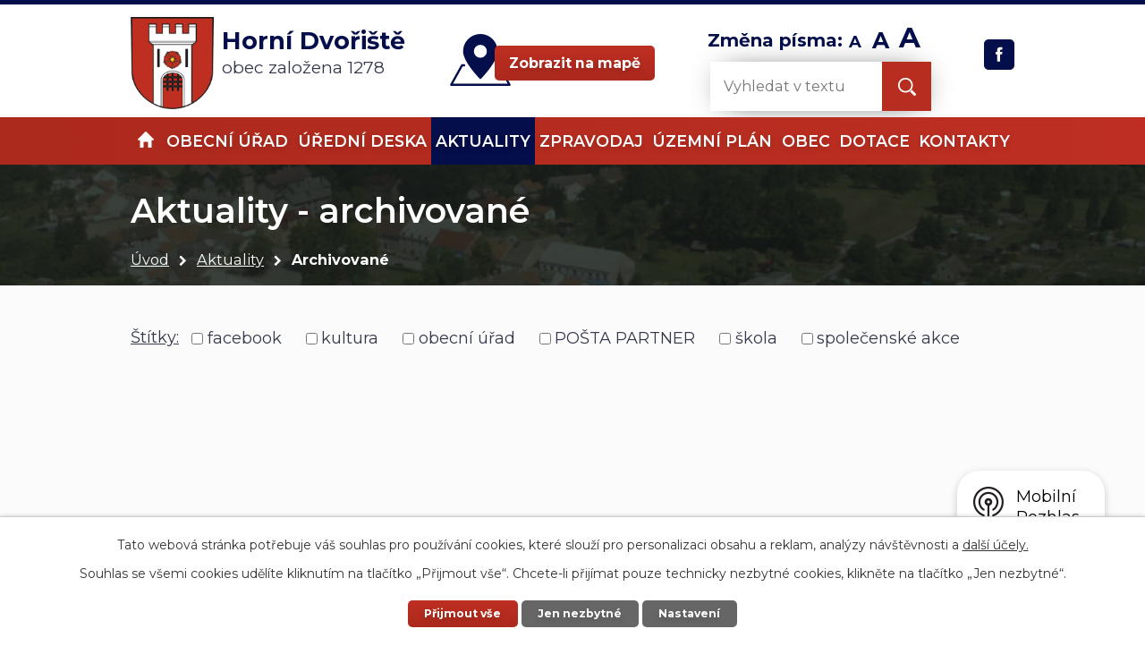

--- FILE ---
content_type: text/html; charset=utf-8
request_url: https://www.hornidvoriste.cz/aktuality?multiTagsRenderer-tags=z%C3%A1bava&action=archives
body_size: 7886
content:
<!DOCTYPE html>
<html lang="cs" data-lang-system="cs">
	<head>



		<!--[if IE]><meta http-equiv="X-UA-Compatible" content="IE=EDGE"><![endif]-->
			<meta name="viewport" content="width=device-width, initial-scale=1, user-scalable=yes">
			<meta http-equiv="content-type" content="text/html; charset=utf-8" />
			<meta name="robots" content="index,follow" />
			<meta name="author" content="Antee s.r.o." />
			<meta name="description" content="Obec Horní Dvořiště se nachází v okrese Český Krumlov, kraj Jihočeský." />
			<meta name="keywords" content="Horní Dvořiště, Český Krumlov, Jihočeský kraj" />
			<meta name="viewport" content="width=device-width, initial-scale=1, user-scalable=yes" />
<title>	Aktuality - archivované
 | Obec Horní Dvořiště</title>

		<link rel="stylesheet" type="text/css" href="https://cdn.antee.cz/jqueryui/1.8.20/css/smoothness/jquery-ui-1.8.20.custom.css?v=2" integrity="sha384-969tZdZyQm28oZBJc3HnOkX55bRgehf7P93uV7yHLjvpg/EMn7cdRjNDiJ3kYzs4" crossorigin="anonymous" />
		<link rel="stylesheet" type="text/css" href="/style.php?nid=Q0NN&amp;ver=1765958560" />
		<link rel="stylesheet" type="text/css" href="/css/libs.css?ver=1765964607" />
		<link rel="stylesheet" type="text/css" href="https://cdn.antee.cz/genericons/genericons/genericons.css?v=2" integrity="sha384-DVVni0eBddR2RAn0f3ykZjyh97AUIRF+05QPwYfLtPTLQu3B+ocaZm/JigaX0VKc" crossorigin="anonymous" />

		<script src="/js/jquery/jquery-3.0.0.min.js" ></script>
		<script src="/js/jquery/jquery-migrate-3.1.0.min.js" ></script>
		<script src="/js/jquery/jquery-ui.min.js" ></script>
		<script src="/js/jquery/jquery.ui.touch-punch.min.js" ></script>
		<script src="/js/libs.min.js?ver=1765964607" ></script>
		<script src="/js/ipo.min.js?ver=1765964596" ></script>
			<script src="/js/locales/cs.js?ver=1765958560" ></script>

			<script src='https://www.google.com/recaptcha/api.js?hl=cs&render=explicit' ></script>

		<link href="/aktuality?action=atom" type="application/atom+xml" rel="alternate" title="Aktuality">
		<link href="/uredni-deska?action=atom" type="application/atom+xml" rel="alternate" title="Úřední deska">
		<link href="/zpravodaj-novy?action=atom" type="application/atom+xml" rel="alternate" title="Zpravodaj nový">
<link rel="preconnect" href="https://fonts.gstatic.com/" crossorigin>
<link href="https://fonts.googleapis.com/css?family=Montserrat:300,400,600,700&amp;display=fallback&amp;subset=latin-ext" rel="stylesheet">
<link href="/image.php?nid=996&amp;oid=7478164" rel="icon" type="image/png">
<link rel="shortcut icon" href="/image.php?nid=996&amp;oid=7478164">
<script>
ipo.api.live('body', function(el) {
//posun patičky
$(el).find("#ipocopyright").insertAfter("#ipocontainer");
//backlink
$(el).find(".backlink").addClass("action-button");
//turistika
$(el).find(".destination > p > a").addClass("action-button");
//akce
$(el).find(".event > a").addClass("action-button");
//posun fulltext
$(el).find(".elasticSearchForm").prependTo(".header_fulltext");
//posun fontsize
$(el).find(".font-enlargement").prependTo(".header_fontsize");
//placeholder fulltextu
$('#frmfulltextForm-q').attr('placeholder','Vyhledávání');
});
</script>
<script>
function googleTranslateElementInit() {
new google.translate.TranslateElement({
pageLanguage: 'cs',
includedLanguages: 'cs,en,de,ru,sk',
gaTrack: true,
layout: google.translate.TranslateElement.InlineLayout.SIMPLE
}, 'google_translate_element');
}
</script>
<script src="//translate.google.com/translate_a/element.js?cb=googleTranslateElementInit"></script>
<script>
ipo.api.live('h1', function(el) {
if((!document.getElementById('page7478177')) && ($("#system-menu").length != 1)) {
$(el).prependTo(".header-bg-nextpage");
}
});
ipo.api.live('#iponavigation', function(el) {
if((!document.getElementById('page7478177')) && ($("#system-menu").length != 1)) {
$(el).appendTo(".header-bg-nextpage");
}
});
</script>
<link rel="preload" href="/image.php?nid=996&amp;oid=7478171" as="image">
<script type="text/javascript">
$(document).ready(function(){
$(".fulltext").append($(".elasticSearchForm"));
});
</script>
	</head>

	<body id="page79610" class="subpage79610"
			
			data-nid="996"
			data-lid="CZ"
			data-oid="79610"
			data-layout-pagewidth="1024"
			
			data-slideshow-timer="3"
			
						
				
				data-layout="responsive" data-viewport_width_responsive="1024"
			>



							<div id="snippet-cookiesConfirmation-euCookiesSnp">			<div id="cookieChoiceInfo" class="cookie-choices-info template_1">
					<p>Tato webová stránka potřebuje váš souhlas pro používání cookies, které slouží pro personalizaci obsahu a reklam, analýzy návštěvnosti a 
						<a class="cookie-button more" href="https://navody.antee.cz/cookies" target="_blank">další účely.</a>
					</p>
					<p>
						Souhlas se všemi cookies udělíte kliknutím na tlačítko „Přijmout vše“. Chcete-li přijímat pouze technicky nezbytné cookies, klikněte na tlačítko „Jen nezbytné“.
					</p>
				<div class="buttons">
					<a class="cookie-button action-button ajax" id="cookieChoiceButton" rel=”nofollow” href="/aktuality?multiTagsRenderer-tags=z%C3%A1bava&amp;action=archives&amp;do=cookiesConfirmation-acceptAll">Přijmout vše</a>
					<a class="cookie-button cookie-button--settings action-button ajax" rel=”nofollow” href="/aktuality?multiTagsRenderer-tags=z%C3%A1bava&amp;action=archives&amp;do=cookiesConfirmation-onlyNecessary">Jen nezbytné</a>
					<a class="cookie-button cookie-button--settings action-button ajax" rel=”nofollow” href="/aktuality?multiTagsRenderer-tags=z%C3%A1bava&amp;action=archives&amp;do=cookiesConfirmation-openSettings">Nastavení</a>
				</div>
			</div>
</div>				<div id="ipocontainer">

			<div class="menu-toggler">

				<span>Menu</span>
				<span class="genericon genericon-menu"></span>
			</div>

			<span id="back-to-top">

				<i class="fa fa-angle-up"></i>
			</span>

			<div id="ipoheader">

				<div class="header-wrapper">
	<div class="header-container layout-container flex-container">
		<a href="/" class="header-logo flex-container">
			<img src="/image.php?nid=996&amp;oid=7478171" alt="erb obce">
			<span class="header-logo_text">
				<span>Horní Dvořiště</span>
				<span>obec založena 1278</span>
			</span>
		</a>
		<div class="header-mapa">
			<a href="https://goo.gl/maps/pNUK7uZtDhFe4qYD6" target="_blank" rel="noopener noreferrer"><span class="action-button">Zobrazit na mapě</span></a>
		</div>
		<div class="header-moduly_first">
			<div class="header_fontsize">
				<span class="hidden">změna velikosti písma</span>
			</div>
								<div class="fulltext"></div>
		</div>
		<div class="header-moduly_second">
			<div class="header_lang">
				<div id="google_translate_element" style="text-align:center"></div>
			</div>
			<a href="https://www.facebook.com/ObecHorniDvoriste/" class="header_fb" target="_blank" rel="noopener noreferrer"><img src="/file.php?nid=996&amp;oid=7478143" alt="facebook"></a>
		</div>
	</div>
</div>
<div class="header-bg header-bg-nextpage">
	
		 
		<div class="boxImage">
			<div style="background-image:url(/image.php?oid=7478192&amp;nid=996);">
				image
			</div>
		</div>
		 
		
	
</div>
<div class="font-enlargement">
	<h4 class="newsheader">
		Změna velikosti písma
	</h4>
	<div class="newsbody">
		<a class="font-smaller" id="font-resizer-smaller">Menší<span class="font-icon"></span></a>
		<a class="font-default" id="font-resizer-default">Standardní</a>
		<a class="font-bigger" id="font-resizer-bigger">Větší<span class="font-icon"></span></a>
	</div>
</div>
<script >

	$(document).ready(function() {
		app.index.changeFontSize(
				'ipopage',
				document.getElementById('font-resizer-smaller'),
				document.getElementById('font-resizer-default'),
				document.getElementById('font-resizer-bigger')
		);
	});
</script>
			</div>

			<div id="ipotopmenuwrapper">

				<div id="ipotopmenu">
<h4 class="hiddenMenu">Horní menu</h4>
<ul class="topmenulevel1"><li class="topmenuitem1 noborder" id="ipomenu7478177"><a href="/">Úvod</a></li><li class="topmenuitem1" id="ipomenu76761"><a href="/obecni-urad">Obecní úřad</a><ul class="topmenulevel2"><li class="topmenuitem2" id="ipomenu76762"><a href="/zakladni-informace">Základní informace</a></li><li class="topmenuitem2" id="ipomenu76763"><a href="/popis-uradu-kontakty">Popis úřadu - kontakty</a></li><li class="topmenuitem2" id="ipomenu10207591"><a href="/obecni-lesy">Obecní lesy</a></li><li class="topmenuitem2" id="ipomenu8126872"><a href="/povinne-zverejnovane-informace">Povinně zveřejňované informace</a></li><li class="topmenuitem2" id="ipomenu76764"><a href="/poskytovani-informaci-prijem-podani">Poskytování informací, příjem podání</a></li><li class="topmenuitem2" id="ipomenu76767"><a href="/elektronicka-podatelna">Elektronická podatelna</a></li><li class="topmenuitem2" id="ipomenu10212270"><a href="https://cro.justice.cz/" target="_blank">Registr oznámení</a></li><li class="topmenuitem2" id="ipomenu3952145"><a href="/verejne-zakazky">Veřejné zakázky</a></li><li class="topmenuitem2" id="ipomenu6293166"><a href="/informace-o-zpracovani-osobnich-udaju">Informace o zpracování osobních údajů</a></li><li class="topmenuitem2" id="ipomenu8628620"><a href="/informace-o-mistnim-poplatku-za-odkladani-komunalniho-odpadu-z-nemovite-veci-platnost-od-01-01-2022">INFORMACE o místním poplatku za odkládání komunálního odpadu z nemovité věci - platnost od 01. 01. 2022</a></li><li class="topmenuitem2" id="ipomenu8911479"><a href="/mobilni-rozhlas">Mobilní Rozhlas</a></li></ul></li><li class="topmenuitem1" id="ipomenu1761101"><a href="/uredni-deska">Úřední deska</a></li><li class="topmenuitem1 active" id="ipomenu79610"><a href="/aktuality">Aktuality</a></li><li class="topmenuitem1" id="ipomenu2111785"><a href="/zpravodaj">Zpravodaj</a></li><li class="topmenuitem1" id="ipomenu2195988"><a href="/uzemni-plan">Územní plán</a><ul class="topmenulevel2"><li class="topmenuitem2" id="ipomenu12051202"><a href="/pasport-mistnich-komunikaci">Pasport místních komunikací</a></li><li class="topmenuitem2" id="ipomenu12051221"><a href="/pasport-dopravniho-znaceni">Pasport dopravního značení</a></li></ul></li><li class="topmenuitem1" id="ipomenu7533358"><a href="/obec">Obec</a><ul class="topmenulevel2"><li class="topmenuitem2" id="ipomenu7533366"><a href="/zastupitelstvo">Zastupitelstvo</a></li><li class="topmenuitem2" id="ipomenu76765"><a href="/obecne-zavazne-vyhlasky-dulezite-zakony">Obecně závazné vyhlášky, důležité zákony</a></li><li class="topmenuitem2" id="ipomenu79862"><a href="/o-obci">O obci</a><ul class="topmenulevel3"><li class="topmenuitem3" id="ipomenu79863"><a href="/historie-obce">Historie obce</a></li><li class="topmenuitem3" id="ipomenu79864"><a href="/pamatky">Památky</a></li><li class="topmenuitem3" id="ipomenu79865"><a href="/tvrz-herslak">Tvrz Heršlák</a></li><li class="topmenuitem3" id="ipomenu79867"><a href="/president-t-g-masaryk">President T.G.Masaryk</a></li><li class="topmenuitem3" id="ipomenu89540"><a href="/stripky-z-kroniky-obce">Střípky z kroniky obce</a></li></ul></li><li class="topmenuitem2" id="ipomenu1275069"><a href="/obnova-pamatek">Obnova památek</a><ul class="topmenulevel3"><li class="topmenuitem3" id="ipomenu2668997"><a href="/obnova-krizove-cesty">Obnova Křížové cesty</a></li></ul></li><li class="topmenuitem2" id="ipomenu1285071"><a href="/program-obnovy-venkova">Program obnovy venkova</a></li><li class="topmenuitem2" id="ipomenu82010"><a href="/fotogalerie">Fotogalerie</a></li><li class="topmenuitem2" id="ipomenu10501394"><a href="/virtualni-prohlidka-obce">Virtuální prohlídka obce</a></li></ul></li><li class="topmenuitem1" id="ipomenu7533356"><a href="/dotace">Dotace</a><ul class="topmenulevel2"><li class="topmenuitem2" id="ipomenu7069459"><a href="/dotace-jihocesky-kraj">Dotace Jihočeský kraj</a></li><li class="topmenuitem2" id="ipomenu7146865"><a href="/zasady-a-pravidla-pro-poskytovani-dotaci-z-rozpoctu-obce">Zásady a pravidla pro poskytování dotací z rozpočtu obce</a></li><li class="topmenuitem2" id="ipomenu5464454"><a href="/rekonstrukce-lc-cernoleska">Rekonstrukce LC Černoleská</a></li><li class="topmenuitem2" id="ipomenu7403762"><a href="/fond-malych-projektu-program-interreg">FOND malých projektů - Program Interreg</a></li><li class="topmenuitem2" id="ipomenu9285356"><a href="/podpora-opatreni-na-drobnych-tocich-a-malych-vodnich-nadrzich-oprava-vodni-nadrze-na-pc-331-ku-horni-dvoriste">Podpora opatření na drobných tocích a malých vodních nádržích - Oprava vodní nádrže na p.č. 33/1 k.ú. Horní Dvořiště</a></li><li class="topmenuitem2" id="ipomenu9251799"><a href="/zarizeni-pro-kulturni-a-spolkovou-cinnost-prv">ZAŘÍZENÍ PRO KULTURNÍ A SPOLKOVOU ČINNOST - PRV</a></li><li class="topmenuitem2" id="ipomenu10206914"><a href="/ukrajina-stavebni-upravy-bytu-cp32-horni-dvoriste">Ukrajina - Stavební úpravy bytu č.p.32 Horní Dvořiště</a></li></ul></li><li class="topmenuitem1" id="ipomenu7478178"><a href="/kontakty">Kontakty</a></li></ul>
					<div class="cleartop"></div>
				</div>
			</div>
			<div id="ipomain">
				<div class="elasticSearchForm elasticSearch-container" id="elasticSearch-form-10211832" >
	<h4 class="newsheader">Vyhledat v textu</h4>
	<div class="newsbody">
<form action="/aktuality?multiTagsRenderer-tags=z%C3%A1bava&amp;action=archives&amp;do=mainSection-elasticSearchForm-10211832-form-submit" method="post" id="frm-mainSection-elasticSearchForm-10211832-form">
<label hidden="" for="frmform-q">Fulltextové vyhledávání</label><input type="text" placeholder="Vyhledat v textu" autocomplete="off" name="q" id="frmform-q" value=""> 			<input type="submit" value="Hledat" class="action-button">
			<div class="elasticSearch-autocomplete"></div>
</form>
	</div>
</div>

<script >

	app.index.requireElasticSearchAutocomplete('frmform-q', "\/vyhledat-v-textu?do=autocomplete");
</script>

				<div id="ipomainframe">
					<div id="ipopage">
<div id="iponavigation">
	<h5 class="hiddenMenu">Drobečková navigace</h5>
	<p>
			<a href="/">Úvod</a> <span class="separator">&gt;</span>
			<a href="/aktuality">Aktuality</a> <span class="separator">&gt;</span>
			<span class="currentPage">Archivované</span>
	</p>

</div>
						<div class="ipopagetext">
							<div class="blog view-archives content two_columns">
								
								<h1>	Aktuality - archivované
</h1>

<div id="snippet--flash"></div>
								
																				<div class="tags table-row auto type-tags">
<form action="/aktuality?multiTagsRenderer-tags=z%C3%A1bava&amp;action=archives&amp;do=multiTagsRenderer-multiChoiceTags-submit" method="post" id="frm-multiTagsRenderer-multiChoiceTags">
			<a class="box-by-content" href="/aktuality?action=archives" title="Ukázat všechny články">Štítky:</a>
<span><input type="checkbox" name="tags[]" id="frm-multiTagsRenderer-multiChoiceTagsiChoiceTags-tags-0" value="facebook"><label for="frm-multiTagsRenderer-multiChoiceTagsiChoiceTags-tags-0">facebook</label><br></span><span><input type="checkbox" name="tags[]" id="frm-multiTagsRenderer-multiChoiceTagsiChoiceTags-tags-1" value="kultura"><label for="frm-multiTagsRenderer-multiChoiceTagsiChoiceTags-tags-1">kultura</label><br></span><span><input type="checkbox" name="tags[]" id="frm-multiTagsRenderer-multiChoiceTagsiChoiceTags-tags-2" value="obecní úřad"><label for="frm-multiTagsRenderer-multiChoiceTagsiChoiceTags-tags-2">obecní úřad</label><br></span><span><input type="checkbox" name="tags[]" id="frm-multiTagsRenderer-multiChoiceTagsiChoiceTags-tags-3" value="POŠTA PARTNER"><label for="frm-multiTagsRenderer-multiChoiceTagsiChoiceTags-tags-3">POŠTA PARTNER</label><br></span><span><input type="checkbox" name="tags[]" id="frm-multiTagsRenderer-multiChoiceTagsiChoiceTags-tags-4" value="škola"><label for="frm-multiTagsRenderer-multiChoiceTagsiChoiceTags-tags-4">škola</label><br></span><span><input type="checkbox" name="tags[]" id="frm-multiTagsRenderer-multiChoiceTagsiChoiceTags-tags-5" value="společenské akce"><label for="frm-multiTagsRenderer-multiChoiceTagsiChoiceTags-tags-5">společenské akce</label><br></span> <input type="submit" class="action-button" name="filter" id="frmmultiChoiceTags-filter" value="Filtrovat"> </form>
	</div>
	<script >
	$(document).ready(function() {
		$('.tags-selection select[multiple]').select2({
			placeholder: 'Vyberte štítky',
		  	width: '300px'
		});
		$('#frmmultiSelectTags-tags').change(function() {
			$('#frm-multiTagsRenderer-multiSelectTags input[type="submit"]').click();
		});
		$('#frm-multiTagsRenderer-multiChoiceTags input[type="checkbox"]').change(function() {
			$('#frm-multiTagsRenderer-multiChoiceTags input[type="submit"]').click();
		});
	})
</script>


<div class="articles">
	</div>

															</div>
						</div>
					</div>


					

					

					<div class="hrclear"></div>
					<div id="ipocopyright">
<div class="copyright">
	<div class="linky-wrapper">
	<div class="linky-container layout-container flex-container">
		<a href="https://www.kraj-jihocesky.cz/" target="_blank" rel="noopener noreferrer"><img src="/image.php?nid=996&amp;oid=7478160" alt="Jihočeský kraj"></a>
		<a href="https://seznam.gov.cz/index/" target="_blank" rel="noopener noreferrer"><img src="/image.php?nid=996&amp;oid=7478159" alt="Portál veřejné správy"></a>
		<a href="https://www.czechpoint.cz/public/" target="_blank" rel="noopener noreferrer"><img src="/image.php?nid=996&amp;oid=7478158" alt="Czech point"></a>
		<a href="https://www.epusa.cz/" target="_blank" rel="noopener noreferrer"><img src="/image.php?nid=996&amp;oid=7478157" alt="Elektronický portál územních samozpráv"></a>
		<a href="https://www.ziveobce.cz/horni-dvoriste_c545503?external=1" target="_blank" rel="noopener noreferrer"><img src="/image.php?nid=996&amp;oid=7478156" alt="Firmy v naší obci"></a>
	</div>
</div>
<div class="footer-wrapper">
	<div class="footer-container flex-container layout-container">
		<div class="footer_adresa">
			<h3>Obec Horní Dvořiště</h3>
			<p>
				Horní dvořiště 26,<br>
				382 93 Horní Dvořiště
			</p>
		</div>
		<div class="footer_kontakt">
			<h3>Kontakty</h3>
			<p>
				<a class="kontakt-phone" href="tel:+420380747912">+420 380 747 912</a><br>
				<a class="kontakt-phone" href="tel:+420725036599">+420 725 036 599</a>
			</p>
			<p>
				<a class="kontakt-email" href="mailto:ou@hornidvoriste.cz">ou@hornidvoriste.cz</a>
			</p>
		</div>
		<div class="footer_hodiny">
			<h3>Úřední hodiny</h3>
			<p>
				<span class="minwidth_s">Pondělí </span><span class="minwidth_m">07:30 - 12:00 </span> 13:00 - 17:00<br>
				<span class="minwidth_s">Středa </span><span class="minwidth_m">07:30 - 12:00 </span> 13:00 - 17:00<br>
				<span class="minwidth_s">Pátek </span><span class="minwidth_m">07:30 - 12:00 </span>
			</p>
		</div>
		<div class="footer_mapa">
			<a href="https://goo.gl/maps/pNUK7uZtDhFe4qYD6" target="_blank" rel="noopener noreferrer"><span class="action-button">Zobrazit na mapě</span></a>
		</div>
	</div>
	<div class="row antee">
		<div class="layout-container">
			© 2025 Obec Horní Dvořiště, <span id="links"><a href="mailto:ou@hornidvoriste.cz">Kontaktovat webmastera</a>, <a href="/mapa-stranek">Mapa stránek</a>, <a href="/prohlaseni-o-pristupnosti">Prohlášení o přístupnosti</a><br></span> ANTEE s.r.o. - <a href="https://www.antee.cz" rel="nofollow">Tvorba webových stránek</a>, Redakční systém IPO
		</div>
	</div>
</div>
</div>
					</div>
					<div id="ipostatistics">
<script >
	var _paq = _paq || [];
	_paq.push(['disableCookies']);
	_paq.push(['trackPageView']);
	_paq.push(['enableLinkTracking']);
	(function() {
		var u="https://matomo.antee.cz/";
		_paq.push(['setTrackerUrl', u+'piwik.php']);
		_paq.push(['setSiteId', 3065]);
		var d=document, g=d.createElement('script'), s=d.getElementsByTagName('script')[0];
		g.defer=true; g.async=true; g.src=u+'piwik.js'; s.parentNode.insertBefore(g,s);
	})();
</script>
<script >
	$(document).ready(function() {
		$('a[href^="mailto"]').on("click", function(){
			_paq.push(['setCustomVariable', 1, 'Click mailto','Email='+this.href.replace(/^mailto:/i,'') + ' /Page = ' +  location.href,'page']);
			_paq.push(['trackGoal', null]);
			_paq.push(['trackPageView']);
		});

		$('a[href^="tel"]').on("click", function(){
			_paq.push(['setCustomVariable', 1, 'Click telefon','Telefon='+this.href.replace(/^tel:/i,'') + ' /Page = ' +  location.href,'page']);
			_paq.push(['trackPageView']);
		});
	});
</script>
					</div>

					<div id="ipofooter">
						<div class="rozhlas-banner-container"><a class="rozhlas-banner__icon animated pulse" title="Zobrazit mobilní rozhlas" href="#"> <img src="/img/mobilni-rozhlas/banner_icon.png" alt="logo"> <span class="rozhlas-title">Mobilní <br>Rozhlas</span> <span class="rozhlas-subtitle">Novinky z úřadu přímo do vašeho telefonu</span> </a>
	<div class="rozhlas-banner">
		<div class="rozhlas-banner__close"><a title="zavřít"><img src="/img/mobilni-rozhlas/banner_close-icon.svg" alt="zavřít"></a></div>
		<div class="rozhlas-banner__logo"><a title="Mobilní rozhlas" href="https://www.mobilnirozhlas.cz/" target="_blank" rel="noopener noreferrer"> <img src="/img/mobilni-rozhlas/banner_mr_logo-dark.svg" alt="mobilní rozhlas"> </a></div>
		<div class="rozhlas-banner__text"><span>Důležité informace ze samosprávy <br>přímo do telefonu</span></div>
		<div class="rozhlas-banner__image"><img src="/img/mobilni-rozhlas/banner_foto.png" alt="foto aplikace"></div>
		<div class="rozhlas-banner__cta"><a class="rozhlas-banner-btn rozhlas-banner-btn--telefon" title="Odebírat" href="https://hornidvoriste.munipolis.cz/registrace" target="_blank" rel="noopener noreferrer"> Odebírat zprávy do telefonu </a> <a class="rozhlas-banner-btn rozhlas-banner-btn--nastenka" title="Nástěnka" href="https://hornidvoriste.munipolis.cz/" target="_blank" rel="noopener noreferrer"> Zobrazit nástěnku </a> <a class="rozhlas-banner-btn rozhlas-banner-btn--app" title="Aplikace" href="/mobilni-rozhlas"> Stáhnout mobilní aplikaci </a></div>
	</div>
</div>
<script>// <![CDATA[
	ipo.api.live('.rozhlas-banner-container', function(el) {
		$('.rozhlas-banner__icon').click(function(e) {
			$(el).toggleClass('open')
			if ($(el).hasClass('open')) {
				$('.rozhlas-banner').css('display', 'block')
			} else {
				$(el).removeClass('open')
				$('.rozhlas-banner').css('display', 'none')
			}
			e.preventDefault()
		})
		$('.rozhlas-banner__close a').click(function(e) {
			$(el).removeClass('open')
			$(el).find('.rozhlas-banner').css('display', 'none')
		})
	})
	// ]]></script>
					</div>
				</div>
			</div>
		</div>
	</body>
</html>


--- FILE ---
content_type: image/svg+xml
request_url: https://www.hornidvoriste.cz/file.php?nid=996&oid=7478148
body_size: 222
content:
<svg xmlns="http://www.w3.org/2000/svg" width="25" height="33.329" viewBox="0 0 25 33.329">
  <path id="map3" d="M12.5,33.317a1.036,1.036,0,0,1-.833-.415L2.685,20.234l-.328-.459A12.495,12.495,0,1,1,25,12.486a12.413,12.413,0,0,1-2.363,7.292l-.436.606L13.329,32.9A1.035,1.035,0,0,1,12.5,33.317Zm0-25a4.166,4.166,0,1,0,4.167,4.167A4.171,4.171,0,0,0,12.5,8.319Z" transform="translate(0.002 0.012)" fill="#58629c" fill-rule="evenodd"/>
</svg>


--- FILE ---
content_type: image/svg+xml
request_url: https://www.hornidvoriste.cz/file.php?nid=996&oid=7478153
body_size: 333
content:
<svg xmlns="http://www.w3.org/2000/svg" width="23.994" height="24" viewBox="0 0 23.994 24">
  <g id="time" transform="translate(-0.003)">
    <g id="Group_24" data-name="Group 24">
      <path id="Path_5" data-name="Path 5" d="M12,0A12,12,0,1,0,24,12,12,12,0,0,0,12,0Zm4.412,16.709-.35.35a.8.8,0,0,1-1.088.029l-4.52-3.955a1.786,1.786,0,0,1-.521-1.25l.419-7.134A.8.8,0,0,1,11.142,4h.493a.8.8,0,0,1,.787.748l.343,5.934a2.5,2.5,0,0,0,.535,1.309l3.144,3.628A.807.807,0,0,1,16.412,16.709Z" fill="#58629c" fill-rule="evenodd"/>
    </g>
  </g>
</svg>


--- FILE ---
content_type: image/svg+xml
request_url: https://www.hornidvoriste.cz/file.php?nid=996&oid=7478146
body_size: 1869
content:
<svg xmlns="http://www.w3.org/2000/svg" width="94.958" height="109.5" viewBox="0 0 94.958 109.5">
  <g id="map1" transform="translate(-33.2)">
    <g id="Group_26" data-name="Group 26" transform="translate(48.793 32.85)">
      <g id="Group_25" data-name="Group 25">
        <path id="Path_6" data-name="Path 6" d="M182.43,150.372a2.732,2.732,0,0,0-2.716-.022l-23.28,12.921-15.33-8.957a2.738,2.738,0,0,0-2.759,4.73L153.675,168v51.268l-19.163-10.643V174.484a2.737,2.737,0,0,0-5.475,0V208.6l-19.162,10.643V196.384a2.738,2.738,0,0,0-5.475,0v27.528a2.765,2.765,0,0,0,1.336,2.365,2.918,2.918,0,0,0,1.4.372,2.65,2.65,0,0,0,1.336-.35l23.3-12.943,23.258,12.921h0l.044.022a1.9,1.9,0,0,0,.372.153,1.339,1.339,0,0,0,.263.11,3.609,3.609,0,0,0,.7.088,3.836,3.836,0,0,0,.7-.088,1.339,1.339,0,0,0,.263-.11,1.894,1.894,0,0,0,.372-.153l.044-.022h0l24.572-13.644a2.762,2.762,0,0,0,1.4-2.387V152.737A2.765,2.765,0,0,0,182.43,150.372ZM178.291,208.6l-19.163,10.643v-51.2L178.291,157.4Z" transform="translate(-104.4 -149.999)" fill="#58629c"/>
      </g>
    </g>
    <g id="Group_28" data-name="Group 28" transform="translate(33.2)">
      <g id="Group_27" data-name="Group 27" transform="translate(0)">
        <path id="Path_7" data-name="Path 7" d="M56.983,73.912a2.721,2.721,0,0,0,2.278-1.226c.876-1.314,21.528-32.456,21.528-48.9a23.794,23.794,0,0,0-47.589.022c0,16.425,20.63,47.567,21.506,48.9A2.815,2.815,0,0,0,56.983,73.912Zm0-68.437a18.333,18.333,0,0,1,18.308,18.33c0,11.782-12.965,33.726-18.308,42.289-5.365-8.563-18.308-30.507-18.308-42.289A18.333,18.333,0,0,1,56.983,5.475Z" transform="translate(-33.2)" fill="#58629c"/>
      </g>
    </g>
    <g id="Group_30" data-name="Group 30" transform="translate(43.296 10.95)">
      <g id="Group_29" data-name="Group 29" transform="translate(0)">
        <path id="Path_8" data-name="Path 8" d="M106.675,63.687A13.688,13.688,0,1,0,92.988,77.375,13.692,13.692,0,0,0,106.675,63.687Zm-21.9,0A8.213,8.213,0,1,1,92.988,71.9,8.215,8.215,0,0,1,84.775,63.687Z" transform="translate(-79.3 -50)" fill="#58629c"/>
      </g>
    </g>
  </g>
</svg>


--- FILE ---
content_type: image/svg+xml
request_url: https://www.hornidvoriste.cz/file.php?nid=996&oid=7478149
body_size: 956
content:
<svg xmlns="http://www.w3.org/2000/svg" width="25.01" height="25" viewBox="0 0 25.01 25">
  <path id="phone" d="M25.01,20.818a1.651,1.651,0,0,0-.49-1.18h0a23.294,23.294,0,0,0-4.832-3.431c-.065-.035-.125-.07-.185-.105a1.63,1.63,0,0,0-.715-.16,1.678,1.678,0,0,0-.935.285l-.005-.005c-.575.385-1.256.935-1.846,1.346a1.59,1.59,0,0,1-.4.26,1.68,1.68,0,0,1-.71.16,1.655,1.655,0,0,1-.61-.115h0a1.615,1.615,0,0,1-.365-.2,19.117,19.117,0,0,1-3.581-2.906,19.485,19.485,0,0,1-2.906-3.581,1.615,1.615,0,0,1-.2-.365h0a1.655,1.655,0,0,1-.115-.61,1.68,1.68,0,0,1,.16-.71,1.639,1.639,0,0,1,.26-.4c.41-.59.96-1.271,1.346-1.846H8.879a1.666,1.666,0,0,0,.285-.935A1.7,1.7,0,0,0,9,5.607c-.035-.06-.065-.12-.1-.185A23.673,23.673,0,0,0,5.472.59h0A1.672,1.672,0,0,0,4.292.1a1.632,1.632,0,0,0-.8.2L3.491.3A9.243,9.243,0,0,0,.75,2.741c-.105.14-.2.275-.29.41A3.293,3.293,0,0,0,0,4.832a3.088,3.088,0,0,0,.1.78v.005c.03.105.06.21.1.315,1.135,3.676,4.042,7.853,7.583,11.395S15.5,23.78,19.168,24.91c.105.035.21.065.315.1h.005a3.3,3.3,0,0,0,2.466-.365c.135-.09.27-.185.41-.29h0a9.227,9.227,0,0,0,2.446-2.736l-.005-.005A1.616,1.616,0,0,0,25.01,20.818Z" transform="translate(0 -0.1)" fill="#58629c"/>
</svg>


--- FILE ---
content_type: image/svg+xml
request_url: https://www.hornidvoriste.cz/file.php?nid=996&oid=7478147
body_size: 612
content:
<svg xmlns="http://www.w3.org/2000/svg" width="90.978" height="78" viewBox="0 0 90.978 78">
  <g id="map2" transform="translate(0 -39.7)">
    <g id="Group_4" data-name="Group 4" transform="translate(0 39.7)">
      <path id="Path_1" data-name="Path 1" d="M90.776,111.3l.018-.018L74.542,82.034l-.018.018a1.61,1.61,0,0,0-1.4-.855H69.865a1.62,1.62,0,0,0,0,3.239h2.293l14.45,26.006H4.386l14.45-26.006h2.293a1.62,1.62,0,1,0,0-3.239H17.871a1.6,1.6,0,0,0-1.4.855l-.018-.018L.2,111.28l.018.018a1.6,1.6,0,0,0,1.4,2.4H89.356a1.623,1.623,0,0,0,1.62-1.62A1.436,1.436,0,0,0,90.776,111.3ZM71.5,61.706a26.006,26.006,0,1,0-52.012,0c0,16.252,26.006,42.239,26.006,42.239S71.5,77.958,71.5,61.706Zm-35.761,0A9.755,9.755,0,1,1,45.5,71.461,9.755,9.755,0,0,1,35.742,61.706Z" transform="translate(0 -35.7)" fill="#040e4a"/>
    </g>
  </g>
</svg>


--- FILE ---
content_type: image/svg+xml
request_url: https://www.hornidvoriste.cz/file.php?nid=996&oid=7478144
body_size: 384
content:
<svg xmlns="http://www.w3.org/2000/svg" width="21.954" height="21.953" viewBox="0 0 21.954 21.953">
  <path id="Home" d="M21.534,10.01,11.929.4a1.374,1.374,0,0,0-1.94,0L.384,10.01c-.392.391-.51.606-.3,1.12a1.6,1.6,0,0,0,1.424.846H2.883V21.27a.643.643,0,0,0,.686.686H7.185a.672.672,0,0,0,.686-.686V14.66a.677.677,0,0,1,.686-.686h4.617a.672.672,0,0,1,.686.686v6.574a.691.691,0,0,0,.686.714c.686,0,3.648.008,3.648.008a.672.672,0,0,0,.686-.686V11.976h1.684a1.373,1.373,0,0,0,1.268-.846C22.044,10.616,21.927,10.4,21.534,10.01Z" transform="translate(0.018 -0.003)" fill="#fff" fill-rule="evenodd"/>
</svg>


--- FILE ---
content_type: image/svg+xml
request_url: https://www.hornidvoriste.cz/file.php?nid=996&oid=7478145
body_size: 1261
content:
<svg xmlns="http://www.w3.org/2000/svg" xmlns:xlink="http://www.w3.org/1999/xlink" width="23" height="23" viewBox="0 0 23 23">
  <defs>
    <clipPath id="clip-path">
      <rect id="Rectangle_48" data-name="Rectangle 48" width="23" height="23" transform="translate(0.083 0)" fill="#58629c"/>
    </clipPath>
  </defs>
  <g id="mail" transform="translate(-0.088 -0.005)">
    <g id="Group_23" data-name="Group 23" transform="translate(0.005 0.005)">
      <g id="Group_22" data-name="Group 22">
        <g id="Group_21" data-name="Group 21" clip-path="url(#clip-path)">
          <g id="Group_20" data-name="Group 20">
            <g id="Group_19" data-name="Group 19">
              <g id="Group_17" data-name="Group 17" clip-path="url(#clip-path)">
                <path id="Path_3" data-name="Path 3" d="M11.546,150.36a1.419,1.419,0,0,1-.762-.222L0,143.4v12.137a1.443,1.443,0,0,0,1.441,1.441H21.646a1.44,1.44,0,0,0,1.441-1.441V143.4l-10.775,6.738a1.446,1.446,0,0,1-.767.222" transform="translate(-0.005 -136.782)" fill="#58629c"/>
              </g>
              <g id="Group_18" data-name="Group 18" clip-path="url(#clip-path)">
                <path id="Path_4" data-name="Path 4" d="M21.651,62.5H1.441A1.444,1.444,0,0,0,0,63.946v.591l11.546,7.214,11.546-7.214v-.591A1.444,1.444,0,0,0,21.651,62.5" transform="translate(-0.005 -59.618)" fill="#58629c"/>
              </g>
            </g>
          </g>
        </g>
      </g>
    </g>
  </g>
</svg>


--- FILE ---
content_type: image/svg+xml
request_url: https://www.hornidvoriste.cz/file.php?nid=996&oid=7478143
body_size: 713
content:
<svg xmlns="http://www.w3.org/2000/svg" width="34" height="34" viewBox="0 0 34 34">
  <g id="fcbk" transform="translate(-1566 -77)">
    <g id="Group_8" data-name="Group 8" transform="translate(135.513 22.513)">
      <rect id="Rectangle_24" data-name="Rectangle 24" width="34" height="34" rx="5" transform="translate(1430.487 54.487)" fill="#040e4a"/>
      <rect id="Rectangle_25" data-name="Rectangle 25" width="20" height="20" transform="translate(1437.487 61.487)" fill="#fff"/>
      <path id="Kresba_1" data-name="Kresba 1" d="M12.731,22.846h3.306V14.8h2.22l.3-2.763H16.036V10.658c0-.74.049-1.135,1.086-1.135H18.5V6.76H16.333c-2.665,0-3.6,1.332-3.6,3.6V12.04H11.053V14.8h1.678Zm1.2,7.974C1.2,30.73,0,22.978,0,14.8a14.8,14.8,0,0,1,29.606,0C29.606,22.978,26.663,30.909,13.931,30.82Z" transform="translate(1432.453 56.453)" fill="#040e4a" fill-rule="evenodd"/>
    </g>
  </g>
</svg>
